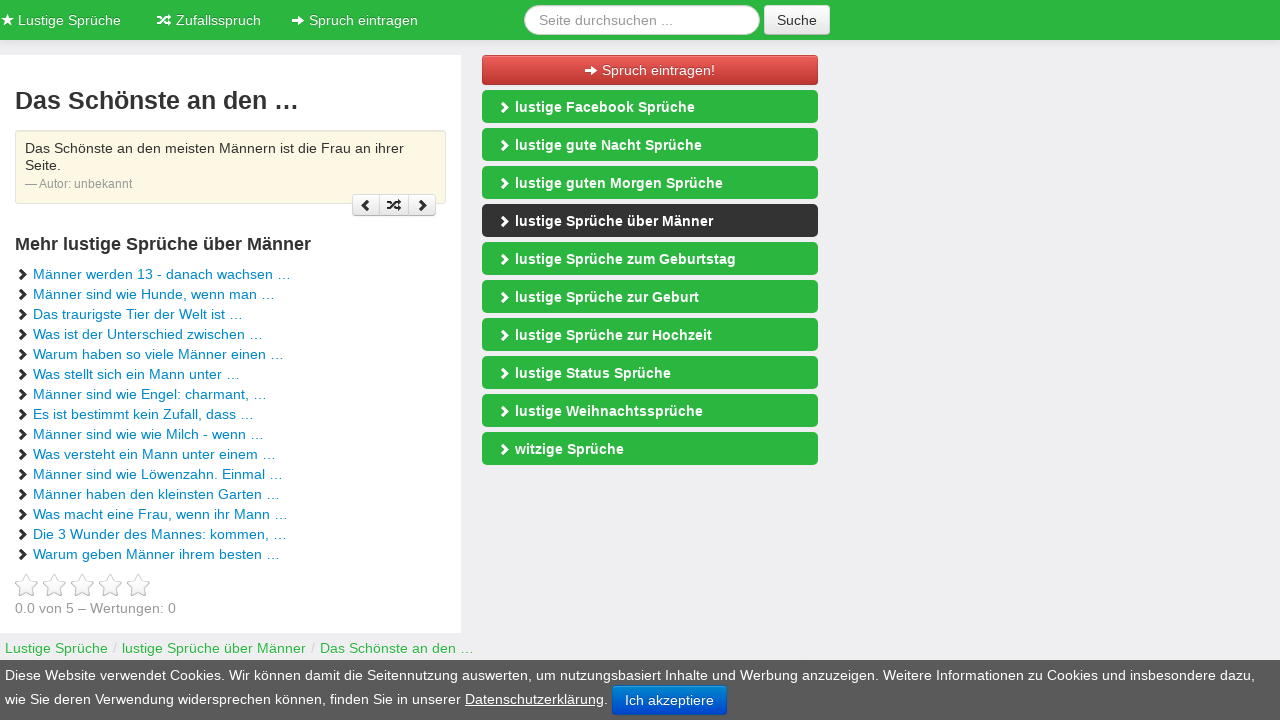

--- FILE ---
content_type: text/html;charset=UTF-8
request_url: https://www.lustige-sprueche.biz/lustige-sprueche-ueber-maenner/111
body_size: 3304
content:
<!DOCTYPE html>
<html lang="de">
<head>
<meta charset="utf-8">
<title>Das Schönste an den &hellip; - Tattoo Spruch</title>
<meta itemprop="name" content="Das Schönste an den &hellip; - Tattoo Spruch">
<meta itemprop="image" content="https://www.lustige-sprueche.biz/img/lustige-sprueche.png">
<meta itemprop="description" content="Das Schönste an den &hellip; &hearts; Einer von vielen lustige sprüche über männer aus unserer Zusammenstellung . &hearts; Schau sie Dir an und &#x279c; Mach mit &#x2714;">
<meta http-equiv="imagetoolbar" content="no">
<meta name="robots" content="noindex, follow">
<meta name="description" content="Das Schönste an den &hellip; &hearts; Einer von vielen lustige sprüche über männer aus unserer Zusammenstellung . &hearts; Schau sie Dir an und &#x279c; Mach mit &#x2714;">
<meta name="viewport" content="width=device-width, initial-scale=1.0">
<meta property="og:title" content="Das Schönste an den &hellip; - Tattoo Spruch">
<meta property="og:description" content="Gefällt mir: Das Schönste an den &hellip; &hearts; Einer von vielen lustige sprüche über männer aus unserer Zusammenstellung . &hearts; Schau sie Dir an und &#x279c; Mach mit &#x2714;">
<meta property="fb:app_id" content="1054770127898553">
<meta property="og:type" content="article">
<meta property="og:image" content="https://www.lustige-sprueche.biz/img/lustige-sprueche.png">
<meta property="og:site_name" content="Lustige Sprüche">
<meta property="og:url" content="https://www.lustige-sprueche.biz/lustige-sprueche-ueber-maenner/111">
<link rel="stylesheet" type="text/css" href="https://www.lustige-sprueche.biz/css/0359f32be8de7d1d5f89acc6747e78a5.css" />
<link rel="shortcut icon" href="https://www.lustige-sprueche.biz/sites/lustige-sprueche.biz/img/favicon.ico">
<script type="text/javascript">var App = {"alias":"lustige-sprueche-ueber-maenner\/111","page":"spruch","url":"https:\/\/www.lustige-sprueche.biz","url_local":"https:\/\/www.lustige-sprueche.biz","local_short":"de","local_full":"de_DE","local_default":"de","ajax_url":"https:\/\/www.lustige-sprueche.biz\/ajax","yandex":"47352816","facebook":{"app_id":"1054770127898553"},"entry":{"type":"spruch","id":"111"}};</script></head>
<body class="page-lustige-sprueche-ueber-maenner hreview-aggregate">

<div class="container-narrow may-float-left">

<div class="navbar navbar-fixed-top navbar-inverse" style="border-bottom: 15px solid #efeff1;">
	<div class="navbar-inner">
		<div class="container-narrow">

			<a href="https://www.lustige-sprueche.biz" class="visible-desktop visible-tablet brand"><i class="icon-star icon-white"></i> Lustige Sprüche</a>	    

	    <button type="button" class="btn btn-navbar visible-phone" data-toggle="collapse" data-target=".nav-collapse">
	      	<i class="icon-arrow-right icon-white"></i> alle <strong>Sprüche</strong> anzeigen <i class="icon-arrow-left icon-white"></i>
	    	</button>

	    <div class="nav-collapse collapse hidden-desktop hidden-tablet">
		      <ul class="nav">
		        <li><a href="https://www.lustige-sprueche.biz/lustige-facebook-sprueche" title="lustige Facebook Sprüche"><i class="icon-star icon-white"></i> Lustige Facebook Sprüche</a></li><li><a href="https://www.lustige-sprueche.biz/lustige-gute-nacht-sprueche" title="lustige gute Nacht Sprüche"><i class="icon-star icon-white"></i> Lustige gute Nacht Sprüche</a></li><li><a href="https://www.lustige-sprueche.biz/lustige-guten-morgen-sprueche" title="lustige guten Morgen Sprüche"><i class="icon-star icon-white"></i> Lustige guten Morgen Sprüche</a></li><li><a href="https://www.lustige-sprueche.biz/lustige-sprueche-ueber-maenner" title="lustige Sprüche über Männer"><i class="icon-star icon-white"></i> Lustige Sprüche über Männer</a></li><li><a href="https://www.lustige-sprueche.biz/lustige-geburtstagssprueche" title="lustige Geburtstagssprüche"><i class="icon-star icon-white"></i> Lustige Sprüche zum Geburtstag</a></li><li><a href="https://www.lustige-sprueche.biz/lustige-sprueche-zur-geburt" title="lustige Sprüche zur Geburt"><i class="icon-star icon-white"></i> Lustige Sprüche zur Geburt</a></li><li><a href="https://www.lustige-sprueche.biz/lustige-sprueche-zur-hochzeit" title="lustige Sprüche zur Hochzeit"><i class="icon-star icon-white"></i> Lustige Sprüche zur Hochzeit</a></li><li><a href="https://www.lustige-sprueche.biz/lustige-status-sprueche" title="lustige Status Sprüche"><i class="icon-star icon-white"></i> Lustige Status Sprüche</a></li><li><a href="https://www.lustige-sprueche.biz/lustige-weihnachtssprueche" title="lustige Weihnachtssprüche"><i class="icon-star icon-white"></i> Lustige Weihnachtssprüche</a></li><li><a href="https://www.lustige-sprueche.biz/witzige-sprueche" title="witzige Sprüche"><i class="icon-star icon-white"></i> Witzige Sprüche</a></li><li><a href="https://www.lustige-sprueche.biz/zufall"><i class="icon-random icon-white"></i> Zufallsspruch</a></li>			</ul>
					<div align="center">                           
					<form class="navbar-form form-search" action="/suche" method="get">
						<input type="hidden" name="src" value="global">
						<div class="input-append">
						<input class="search-query" type="text" name="q" placeholder="Spruch suchen ...">
		        <button type="submit" class="btn" name="sa">Suche</button>
		        </div>
		      </form>
					</div>
	    	</div>
	    
		    <div class="visible-desktop visible-tablet">
	      <ul class="nav">
	        <li><a href="/zufall"><i class="icon-random icon-white"></i> Zufallsspruch</a></li>
					<li><a href="/eintragen"><i class="icon-arrow-right icon-white"></i> Spruch eintragen</a></li>
				</ul>
				<form class="navbar-form form-search pull-right" action="/suche" method="get">
					<input type="hidden" name="src" value="global">
					<input class="search-query" type="text" name="q" placeholder="Seite durchsuchen ...">
	        <button type="submit" class="btn" name="sa">Suche</button>
	      </form>
	    </div>
	  </div>
	</div>
</div>


<div id="container">
<div class="row-fluid">
	<div class="span7">
		<div class="content">
			<h1 class="fn">Das Schönste an den &hellip;</h1>
			<a name="spruch-111"></a>
						<blockquote class="well well-small">
			<p>Das Schönste an den meisten Männern ist die Frau an ihrer Seite.</p>
			<small>Autor: <cite title="unbekannt">unbekannt</cite></small>
			<div>
				<div class="fb-like" data-send="true" data-layout="button_count" data-width="60" data-show-faces="false" data-href="https://www.lustige-sprueche.biz/lustige-sprueche-ueber-maenner/111"></div>
				<div class="pull-right">
				<div class="btn-group">
					<a href="https://www.lustige-sprueche.biz/lustige-sprueche-ueber-maenner/102" class="btn btn-mini" title="zurück"><i class="icon-chevron-left"></i></a>
					<a href="/zufall" rel="nofollow" class="btn btn-mini" title="zufälliger Spruch"><i class="icon-random"></i></a>
					<a href="https://www.lustige-sprueche.biz/lustige-sprueche-ueber-maenner/112" class="btn btn-mini" title="vor"><i class="icon-chevron-right"></i></a>
				</div>
				</div>
			</div>
			</blockquote>

			<div class="clearfix"></div>

			
			<div class="fb-comments" data-href="https://www.lustige-sprueche.biz/lustige-sprueche-ueber-maenner/111" data-width="100%"></div>

						<h4>Mehr lustige Sprüche über Männer</h4>
			<ul class="unstyled">
				<li><i class="icon-chevron-right"></i> <a href="https://www.lustige-sprueche.biz/lustige-sprueche-ueber-maenner/98">Männer werden 13 - danach wachsen &hellip;</a></li><li><i class="icon-chevron-right"></i> <a href="https://www.lustige-sprueche.biz/lustige-sprueche-ueber-maenner/99">Männer sind wie Hunde, wenn man &hellip;</a></li><li><i class="icon-chevron-right"></i> <a href="https://www.lustige-sprueche.biz/lustige-sprueche-ueber-maenner/100">Das traurigste Tier der Welt ist &hellip;</a></li><li><i class="icon-chevron-right"></i> <a href="https://www.lustige-sprueche.biz/lustige-sprueche-ueber-maenner/101">Was ist der Unterschied zwischen &hellip;</a></li><li><i class="icon-chevron-right"></i> <a href="https://www.lustige-sprueche.biz/lustige-sprueche-ueber-maenner/102">Warum haben so viele Männer einen &hellip;</a></li><li><i class="icon-chevron-right"></i> <a href="https://www.lustige-sprueche.biz/lustige-sprueche-ueber-maenner/103">Was stellt sich ein Mann unter &hellip;</a></li><li><i class="icon-chevron-right"></i> <a href="https://www.lustige-sprueche.biz/lustige-sprueche-ueber-maenner/104">Männer sind wie Engel: charmant, &hellip;</a></li><li><i class="icon-chevron-right"></i> <a href="https://www.lustige-sprueche.biz/lustige-sprueche-ueber-maenner/105">Es ist bestimmt kein Zufall, dass &hellip;</a></li><li><i class="icon-chevron-right"></i> <a href="https://www.lustige-sprueche.biz/lustige-sprueche-ueber-maenner/106">Männer sind wie wie Milch - wenn &hellip;</a></li><li><i class="icon-chevron-right"></i> <a href="https://www.lustige-sprueche.biz/lustige-sprueche-ueber-maenner/107">Was versteht ein Mann unter einem &hellip;</a></li><li><i class="icon-chevron-right"></i> <a href="https://www.lustige-sprueche.biz/lustige-sprueche-ueber-maenner/108">Männer sind wie Löwenzahn. Einmal &hellip;</a></li><li><i class="icon-chevron-right"></i> <a href="https://www.lustige-sprueche.biz/lustige-sprueche-ueber-maenner/109">Männer haben den kleinsten Garten &hellip;</a></li><li><i class="icon-chevron-right"></i> <a href="https://www.lustige-sprueche.biz/lustige-sprueche-ueber-maenner/110">Was macht eine Frau, wenn ihr Mann &hellip;</a></li><li><i class="icon-chevron-right"></i> <a href="https://www.lustige-sprueche.biz/lustige-sprueche-ueber-maenner/112">Die 3 Wunder des Mannes: kommen, &hellip;</a></li><li><i class="icon-chevron-right"></i> <a href="https://www.lustige-sprueche.biz/lustige-sprueche-ueber-maenner/113">Warum geben Männer ihrem besten &hellip;</a></li>							</ul>
						<div id="raty" data-rating="" style="display:inline;"></div>
			<div class="voted">
				<span class="rating muted">
					<span class="average" id="rating-average">0.0</span> von <span class="best">5</span> &ndash; Wertungen: <span class="votes" id="rating-total">0</span>
				</span>
			</div>
			
	 </div>
	</div>
	<!-- sidebar -->
<div class="span5 visible-desktop visible-tablet">
	<div class="sidebar">
		 	
		<a href="/eintragen" class="btn btn-danger btn-block"><i class="icon-arrow-right icon-white"></i> Spruch eintragen!</a>
		<ul class="nav nav-pills nav-stacked" id="sidenav">
			<li><a href="https://www.lustige-sprueche.biz/lustige-facebook-sprueche" title="lustige Facebook Sprüche"><i class="icon-chevron-right icon-white"></i> lustige Facebook Sprüche</a></li><li><a href="https://www.lustige-sprueche.biz/lustige-gute-nacht-sprueche" title="lustige gute Nacht Sprüche"><i class="icon-chevron-right icon-white"></i> lustige gute Nacht Sprüche</a></li><li><a href="https://www.lustige-sprueche.biz/lustige-guten-morgen-sprueche" title="lustige guten Morgen Sprüche"><i class="icon-chevron-right icon-white"></i> lustige guten Morgen Sprüche</a></li><li><a href="https://www.lustige-sprueche.biz/lustige-sprueche-ueber-maenner" title="lustige Sprüche über Männer"><i class="icon-chevron-right icon-white"></i> lustige Sprüche über Männer</a></li><li><a href="https://www.lustige-sprueche.biz/lustige-geburtstagssprueche" title="lustige Geburtstagssprüche"><i class="icon-chevron-right icon-white"></i> lustige Sprüche zum Geburtstag</a></li><li><a href="https://www.lustige-sprueche.biz/lustige-sprueche-zur-geburt" title="lustige Sprüche zur Geburt"><i class="icon-chevron-right icon-white"></i> lustige Sprüche zur Geburt</a></li><li><a href="https://www.lustige-sprueche.biz/lustige-sprueche-zur-hochzeit" title="lustige Sprüche zur Hochzeit"><i class="icon-chevron-right icon-white"></i> lustige Sprüche zur Hochzeit</a></li><li><a href="https://www.lustige-sprueche.biz/lustige-status-sprueche" title="lustige Status Sprüche"><i class="icon-chevron-right icon-white"></i> lustige Status Sprüche</a></li><li><a href="https://www.lustige-sprueche.biz/lustige-weihnachtssprueche" title="lustige Weihnachtssprüche"><i class="icon-chevron-right icon-white"></i> lustige Weihnachtssprüche</a></li><li><a href="https://www.lustige-sprueche.biz/witzige-sprueche" title="witzige Sprüche"><i class="icon-chevron-right icon-white"></i> witzige Sprüche</a></li>		</ul>
			
		<div class="fb-like-box" data-href="https://www.facebook.com/Lustige-Sprüche-716007748499752" data-width="292" data-colorscheme="light" data-show-faces="false" data-header="false" data-stream="false" data-show-border="false"></div>
						
					<!--
			<form class="form" data-ajax-action="newsletterhelper/subscribe">
				<h4>Newsletter - Sprüche per E-Mail!</h4>
				<div class="message alert"></div>
				<div class="input-append">
					<input type="email" placeholder="Deine E-Mail-Adresse" name="form[email]" id="input-email">
					<button type="submit" class="btn btn-danger" type="submit">anmelden</button>
				</div>
				<label class="checkbox">
					<small class="muted"><input type="checkbox" name="form[tos]"> <a href="/nutzungsbedingung" rel="nofollow">Nutzungsbedingungen</a> und <a href="/datenschutz" rel="nofollow">Datenschutz</a> habe ich gelesen und stimme zu.</small>
				</label>
			</form>
			-->
	</div>
</div>
<!-- /sidebar -->
</div>
<div class="row-fluid">
	<div class="span12">
		<ul class="breadcrumb"><li><a href="https://www.lustige-sprueche.biz">Lustige Sprüche</a><span class="divider">/</span></li><li><a href="https://www.lustige-sprueche.biz/lustige-sprueche-ueber-maenner">lustige Sprüche über Männer</a><span class="divider">/</span></li><li><a href="https://www.lustige-sprueche.biz/lustige-sprueche-ueber-maenner/111#spruch-111">Das Schönste an den &hellip;</a></li></ul><script type="application/ld+json">{"@context":"https:\/\/schema.org","@type":"BreadcrumbList","itemListElement":[{"@type":"ListItem","position":1,"name":"Lustige Sprüche","item":"https:\/\/www.lustige-sprueche.biz"},{"@type":"ListItem","position":2,"name":"lustige Sprüche über Männer","item":"lustige-sprueche-ueber-maenner"},{"@type":"ListItem","position":3,"name":"Das Schönste an den &hellip;","item":"https:\/\/www.lustige-sprueche.biz\/lustige-sprueche-ueber-maenner\/111#spruch-111"}]}</script>		<div class="footer">
			<p class="pull-right"><small>&copy; 2026 &ndash; <a href="/datenschutz" rel="nofollow">Datenschutz</a> &ndash; <a href="/impressum">Impressum</a></small></p>
		</div>
	</div>
</div>
</div> <!-- /#container -->
</div> <!-- /container -->


<div class="modal hide fade" id="fbsplash">
  <div class="modal-header">
    <button type="button" class="close" data-dismiss="modal" aria-hidden="true">&times;</button>
    <h3>Lustige Sprüche gefällt mir!</h3>
  </div>
  <div class="modal-body">
    <p><div class="fb-like-box" data-href="https://www.facebook.com/Lustige-Sprüche-716007748499752" data-width="500" data-colorscheme="light" data-show-faces="true" data-header="false" data-stream="false" data-show-border="false"></div></p>
  </div>
</div>

<script type="text/javascript" src="https://www.lustige-sprueche.biz/js/7a21725c435a3db21faa38ce81c7f770.js"></script>

<script defer src="https://static.cloudflareinsights.com/beacon.min.js/vcd15cbe7772f49c399c6a5babf22c1241717689176015" integrity="sha512-ZpsOmlRQV6y907TI0dKBHq9Md29nnaEIPlkf84rnaERnq6zvWvPUqr2ft8M1aS28oN72PdrCzSjY4U6VaAw1EQ==" data-cf-beacon='{"version":"2024.11.0","token":"9ac51daa00604574b1e6ee0909526eb0","r":1,"server_timing":{"name":{"cfCacheStatus":true,"cfEdge":true,"cfExtPri":true,"cfL4":true,"cfOrigin":true,"cfSpeedBrain":true},"location_startswith":null}}' crossorigin="anonymous"></script>
</body>
</html>